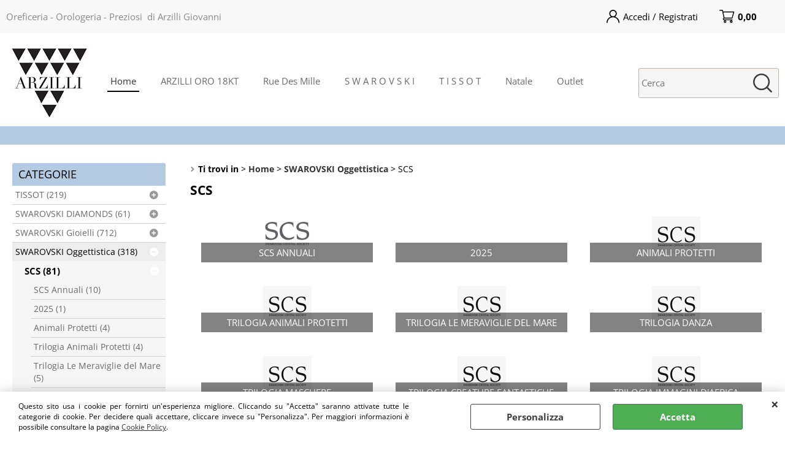

--- FILE ---
content_type: text/html; Charset=iso-8859-1
request_url: https://www.arzillishop.it/it/home/swarovski-oggettistica/scs/products.1.8.362.sp.uw
body_size: 82533
content:
<!DOCTYPE html>
<html lang="it">
<head>
<meta charset="iso-8859-1">
<meta http-equiv="content-type" content="text/html; charset=iso-8859-1">
<base href="https://www.arzillishop.it/" />
<script type="text/javascript" id="rdy_k3Y223YV">
	//<![CDATA[
	window.onerror = function(message, url, lineNumber,columnNumber,oError) {oError = oError||{};var aStack = (oError.stack||"").split("\n");var aConsole = [];aConsole.push(message);for(var sY=0;sY<aStack.length;sY++){if(aStack[sY]){aConsole.push(aStack[sY].replace(/@/g,"\t"));}}console.log("ERROR:");console.log(aConsole.join("\n"));console.log("------------------------------------");return true;};
	//]]>
</script>


<link  href="scripts/jquery.js" rel="preload" type="text/javascript" as="script" />
<link  href="scripts/readyprolibrary.min120.js?lang=it" rel="preload" type="text/javascript" as="script" />
<link  href="/readycontent/images/logo_web.jpg" rel="preload" as="image" />
<link  href="ReadySkins/wonder/profile_61_20250810102055.css" rel="preload" type="text/css" as="style" />
<title>ArzilliShop - Ti trovi nella categoria: SCS (Home - SWAROVSKI Oggettistica)</title>
<meta http-equiv="imagetoolbar" content="no" />
<meta name="generator" content="Ready Pro Ecommerce" />
<meta name="content-language" content="it" />
<link rel="icon" type="image/x-icon" href="data:," />
<meta content="SCS (Home / SWAROVSKI Oggettistica)" name="keywords" />
<meta content="SCS SWAROVSKI Oggettistica / Home /" name="description" />
<meta content="width=device-width, minimum-scale=1.0, maximum-scale=5.0, initial-scale=1.0" name="viewport" />
<meta content="yes" name="apple-mobile-web-app-capable" />
<meta content="yes" name="mobile-web-app-capable" />
<link  href="https://www.arzillishop.it/it/s-w-a-r-o-v-s-k-i/swarovski-oggettistica/scs/products.1.21.362.sp.uw" rel="canonical" />
<meta property="og:title" content="ArzilliShop - Ti trovi nella categoria: SCS (Home - SWAROVSKI Oggettistica)" />
<meta property="og:type" content="website" />
<meta content="SCS SWAROVSKI Oggettistica / Home /" property="og:description" />
<meta property="og:url" content="https://www.arzillishop.it/it/s-w-a-r-o-v-s-k-i/swarovski-oggettistica/scs/products.1.21.362.sp.uw" />
<meta property="og:image" content="https://www.arzillishop.it/ReadySkins/wonder/img/no_image_FB.png" />
<link  href="https://www.arzillishop.it/ReadySkins/wonder/img/no_image_FB.png" rel="image_src" />
<!-- SKIN Predefinita (Fashion azzurro) -->
<link  href="ReadySkins/wonder/profile_61_20250810102055.css" rel="stylesheet" type="text/css" />
<!-- Custom CSS -->
<style type="text/css">
#colSx,#colDx,#colMid{display:table-cell;vertical-align:top;}#mainTable{display:table;}
</style>
<script type="text/javascript" id="rdy_M0ICTRSd">
//<![CDATA[
var template_var_bShowMobileVersion=false;
var template_var_skinFolder='ReadySkins/wonder/img/';
var template_var_ajaxCall_page='ajaxRequests.asp';
var template_var_upload_files_page='uploadFiles.asp';
var template_var_renew_session_page='';
var template_var_send_order_page='default.asp?cmd=sendOrder';
var template_var_order_incomplete_btn_ko='Annulla';
var template_var_order_incomplete_btn_ok='Procedi con l\'acquisto';
var template_var_order_incomplete_message='<strong>ATTENZIONE!!</strong><br /><p>Siamo spiacenti ma attualmente non esiste alcun vettore disponibile per la tua zona di consegna.</p><ul><li>Potresti decidere di inviare comunque l\'ordine. Ti chiamera\' un nostro tecnico per aiutarti</li><li>Oppure potresti annullare l\'operazione e riprovare tra qualche giorno lasciando i tuoi articoli nel carrello.</li><li>Oppure potresti annullare l\'operazione ma solo per provare un\'altra destinazione</li></ul><br /><br /><strong>Come vuoi procedere?</strong>';
var readypro_data = {cookiesAccepted:0,cookiesMarketingAccepted:0,cookiesStatisticsAccepted:0,webSiteCharset:'iso-8859-1'};
//]]>
</script>
<script src="scripts/jquery.js" type="text/javascript" id="rdy_scriptsjqueryjs"></script>
<script src="scripts/readyprolibrary.min120.js?lang=it" type="text/javascript" id="rdy_scriptsreadyprolibrarymin120jslangit" defer="defer"></script>
<script src="scripts/select2/dist/js/i18n/it.js" type="text/javascript" id="rdy_scriptsselect2distjsi18nitjs" defer="defer"></script>
</head>
<body id="body_searchProd" class="body_lang_it searchProd webAreaID_8">
<div id="cookieAlert"><div class="text"><p>Questo sito usa i cookie per fornirti un'esperienza migliore. Cliccando su "Accetta" saranno attivate tutte le categorie di cookie. Per decidere quali accettare, cliccare invece su "Personalizza". Per maggiori informazioni è possibile consultare la pagina <a href="/cookie-policy">Cookie Policy</a>.</p></div><div class="btn"><a href="/?cmd=cookieAlertDetails" class="details" onclick="return showCookieDetails(this);">Personalizza</a><a href="/?cmd=cookieAlertOK" class="ok" onclick="return acceptCookie(this,false);">Accetta</a></div><a href="/?cmd=cookieAlertCLOSE" class="close" onclick="return closeCookieBanner(this);">CHIUDI</a></div>
<div id="r_left_menu"><div class="r_left_menu_loader"></div><div class="r_left_menu_container"><div class="r_left_menu_container_scroll"><ul><li class="btn_left_close btn"><span>Chiudi</span></li></ul><div class="r_left_menu_areas"><ul>
<li id="r_webArea_8" class="current">
<a href="https://www.arzillishop.it/" title="Home" class="selectedButt" target="_self" data-text="Home">Home</a>
<div class="r_left_menu_categories"><ul><!--catTreeSTART53--><li class="li-folder"><a href="it/home/tissot/products.1.8.53.sp.uw" id="r_folder_53" class="folder" data-id="53" data-params="cmd=searchProd&idA=8&idC=53" data-page="standard">TISSOT (219)</a></li><!--catTreeEND53--><!--catTreeSTART397--><li class="li-folder"><a href="it/home/swarovski-diamonds/products.1.8.397.sp.uw" id="r_folder_397" class="folder withProducts" data-id="397" data-params="cmd=searchProd&idA=8&idC=397" data-page="standard">SWAROVSKI DIAMONDS (61)</a></li><!--catTreeEND397--><!--catTreeSTART1--><li class="li-folder"><a href="it/home/swarovski-gioielli/products.1.8.1.sp.uw" id="r_folder_1" class="folder" data-id="1" data-params="cmd=searchProd&idA=8&idC=1" data-page="standard">SWAROVSKI Gioielli (712)</a></li><!--catTreeEND1--><!--catTreeSTART130--><li class="li-folder"><a href="it/home/swarovski-oggettistica/products.1.8.130.sp.uw" id="r_folder_130" class="folder" data-id="130" data-params="cmd=searchProd&idA=8&idC=130" data-page="standard">SWAROVSKI Oggettistica (318)</a></li><!--catTreeEND130--><!--catTreeSTART56--><li class="li-folder"><a href="it/home/swarovski-orologeria/products.1.8.56.sp.uw" id="r_folder_56" class="folder" data-id="56" data-params="cmd=searchProd&idA=8&idC=56" data-page="standard">SWAROVSKI Orologeria (35)</a></li><!--catTreeEND56--><!--catTreeSTART316--><li class="li-folder"><a href="it/home/rue-des-mille/products.1.8.316.sp.uw" id="r_folder_316" class="folder" data-id="316" data-params="cmd=searchProd&idA=8&idC=316" data-page="standard">Rue Des Mille (383)</a></li><!--catTreeEND316--></ul></div>
</li><li id="r_webArea_23">
<a href="it/arzilli-oro-18kt.1.23.uw" title="ARZILLI ORO 18KT" target="_self" data-text="ARZILLI ORO 18KT">ARZILLI ORO 18KT</a>
<!-- INNERHTML_AREA_23 -->
</li><li id="r_webArea_22">
<a href="it/rue-des-mille.1.22.uw" title="Rue Des Mille" target="_self" data-text="Rue Des Mille">Rue Des Mille</a>
<!-- INNERHTML_AREA_22 -->
</li><li id="r_webArea_21">
<a href="it/s-w-a-r-o-v-s-k-i.1.21.uw" title="S W A R O V S K I" target="_self" data-text="S W A R O V S K I">S W A R O V S K I</a>
<!-- INNERHTML_AREA_21 -->
</li><li id="r_webArea_16">
<a href="it/t-i-s-s-o-t.1.16.uw" title="T I S S O T" target="_self" data-text="T I S S O T">T I S S O T</a>
<!-- INNERHTML_AREA_16 -->
</li><li id="r_webArea_24">
<a href="it/natale.1.24.uw" title="Natale" target="_self" data-text="Natale">Natale</a>
<!-- INNERHTML_AREA_24 -->
</li><li id="r_webArea_25">
<a href="it/outlet.1.25.uw" title="Outlet" target="_self" data-text="Outlet">Outlet</a>
<!-- INNERHTML_AREA_25 -->
</li>
</ul>
</div></div></div></div>
<div id="header_responsive"><div id="head"><div id="header_top_bar_wrapper"><ul class="header_top_bar"><li id="top_text"><div><p>Oreficeria - Orologeria - Preziosi &#160;di Arzilli Giovanni</p>
</div></li><li id="top_login_button_1" class="btn_login butt primary"><a href="default.asp?cmd=loginAndRegister" rel="nofollow"><span>Accedi / Registrati</span></a><div id="top_login_1" class="popup"><div class="loginAndRegister" id="loginAndRegisterTop"><div id="existentUserBoxTop" class="existent_user_box"><div class="boxTitle"><span>Sono già registrato</span></div><p>Per completare l'ordine inserisci il nome utente e la password e poi clicca sul pulsante "Accedi"</p><form action="it/home/swarovski-oggettistica/scs/products.1.8.362.sp.uw" method="post"><fieldset><label><strong>E-mail:</strong><input type="text" name="uid" /></label><label><strong>Password:</strong><input type="password" name="pwd" onkeypress="showToggleViewPassword(this);" /></label></fieldset><input value="Accedi" type="submit" name="cmdOK" class="butt1" /><a href="#" title="Inserire l'indirizzo email con il quale e' stata effettuata la registrazione per reimpostare la password" onclick="return showMessageInLightBox('&lt;div id=&quot;resetPwdRequest&quot;&gt;&lt;div class=&quot;boxTitle&quot;&gt;Hai perso la password?&lt;/div&gt;Per avviare la procedura di reset della password inserisci l\'indirizzo email con il quale ti sei registrato.&lt;form id=&quot;resetPwdRequestForm&quot; action=&quot;default.asp?cmd=resetPwdRequest&quot; method=&quot;post&quot; onsubmit=&quot;return checkResetPwdForm(this);&quot;&gt;&lt;label for=&quot;email&quot;&gt;E-mail&lt;/label&gt;&amp;nbsp;&lt;input type=&quot;text&quot; name=&quot;email&quot; /&gt;&amp;nbsp;&lt;input type=&quot;submit&quot; name=&quot;cmd_OK&quot; value=&quot;Vai&quot; class=&quot;butt1&quot; id=&quot;resetPwdRequestButt&quot; /&gt;&lt;/form&gt;&lt;/div&gt;');">Hai perso la password?</a></form></div><div id="newUserBoxTop" class="new_user_box"><div class="boxTitle"><span>Sono un nuovo cliente</span></div><p>Se non sei ancora registrato sul nostro sito clicca sul pulsante "Registrati"</p><form action="default.asp?cmd=regForm" method="post"><input type="submit" name="cmdRegister" value="Registrati" class="butt1" /></form></div></div></div></li><li class="btn_cart butt primary" id="top_cart_button_1"><a href="default.asp?cmd=showCart" rel="nofollow"><span>0,00</span></a></li></ul></div><div id="top_buttons_wrapper"><ul class="top_buttons"><li id="top_menu_button" class="btn_menu butt"><a href="#"><span>&nbsp;</span></a></li><li class="box_logo"><a href="https://www.arzillishop.it/"><img src="/readycontent/images/logo_web.jpg" fetchpriority="high" id="logo" alt="ArzilliShop" border="0" /></a></li><li class="box_menu"><ul>
<li id="h_webArea_8" class="current">
<a href="https://www.arzillishop.it/" title="Home" class="selectedButt" target="_self" data-text="Home">Home</a>
</li><li id="h_webArea_23">
<a href="it/arzilli-oro-18kt.1.23.uw" title="ARZILLI ORO 18KT" target="_self" data-text="ARZILLI ORO 18KT">ARZILLI ORO 18KT</a>
</li><li id="h_webArea_22">
<a href="it/rue-des-mille.1.22.uw" title="Rue Des Mille" target="_self" data-text="Rue Des Mille">Rue Des Mille</a>
</li><li id="h_webArea_21">
<a href="it/s-w-a-r-o-v-s-k-i.1.21.uw" title="S W A R O V S K I" target="_self" data-text="S W A R O V S K I">S W A R O V S K I</a>
</li><li id="h_webArea_16">
<a href="it/t-i-s-s-o-t.1.16.uw" title="T I S S O T" target="_self" data-text="T I S S O T">T I S S O T</a>
</li><li id="h_webArea_24">
<a href="it/natale.1.24.uw" title="Natale" target="_self" data-text="Natale">Natale</a>
</li><li id="h_webArea_25">
<a href="it/outlet.1.25.uw" title="Outlet" target="_self" data-text="Outlet">Outlet</a>
</li>
</ul>
</li><li class="box_search"><form action="default.asp" id="top_search" class="headForm"><div class="box_text_search"><input type="text" placeholder="Cerca" class="txt_search" name="cmdString" autocomplete="off" value="" /><input type="submit" value="ok" class="btn_search responsive_butt" /></div><input type="button" value="ok" name="main_butt" class="btn_search main_butt" /><input type="hidden" name="cmd" value="searchProd" /><input type="hidden" name="bFormSearch" value="1" /></form></li><li id="top_login_button_2" class="btn_login butt secondary"><a href="default.asp?cmd=loginAndRegister" rel="nofollow"><span>Accedi / Registrati</span></a><div id="top_login_2" class="popup"><div class="loginAndRegister" id="loginAndRegisterTop"><div id="existentUserBoxTop" class="existent_user_box"><div class="boxTitle"><span>Sono già registrato</span></div><p>Per completare l'ordine inserisci il nome utente e la password e poi clicca sul pulsante "Accedi"</p><form action="it/home/swarovski-oggettistica/scs/products.1.8.362.sp.uw" method="post"><fieldset><label><strong>E-mail:</strong><input type="text" name="uid" /></label><label><strong>Password:</strong><input type="password" name="pwd" onkeypress="showToggleViewPassword(this);" /></label></fieldset><input value="Accedi" type="submit" name="cmdOK" class="butt1" /><a href="#" title="Inserire l'indirizzo email con il quale e' stata effettuata la registrazione per reimpostare la password" onclick="return showMessageInLightBox('&lt;div id=&quot;resetPwdRequest&quot;&gt;&lt;div class=&quot;boxTitle&quot;&gt;Hai perso la password?&lt;/div&gt;Per avviare la procedura di reset della password inserisci l\'indirizzo email con il quale ti sei registrato.&lt;form id=&quot;resetPwdRequestForm&quot; action=&quot;default.asp?cmd=resetPwdRequest&quot; method=&quot;post&quot; onsubmit=&quot;return checkResetPwdForm(this);&quot;&gt;&lt;label for=&quot;email&quot;&gt;E-mail&lt;/label&gt;&amp;nbsp;&lt;input type=&quot;text&quot; name=&quot;email&quot; /&gt;&amp;nbsp;&lt;input type=&quot;submit&quot; name=&quot;cmd_OK&quot; value=&quot;Vai&quot; class=&quot;butt1&quot; id=&quot;resetPwdRequestButt&quot; /&gt;&lt;/form&gt;&lt;/div&gt;');">Hai perso la password?</a></form></div><div id="newUserBoxTop" class="new_user_box"><div class="boxTitle"><span>Sono un nuovo cliente</span></div><p>Se non sei ancora registrato sul nostro sito clicca sul pulsante "Registrati"</p><form action="default.asp?cmd=regForm" method="post"><input type="submit" name="cmdRegister" value="Registrati" class="butt1" /></form></div></div></div></li><li class="btn_cart butt secondary" id="top_cart_button_2"><a href="default.asp?cmd=showCart" rel="nofollow"><span>0,00</span></a></li></ul></div></div></div>
<div id="menu"><ul>
<li id="webArea_8" class="current">
<a href="https://www.arzillishop.it/" title="Home" class="selectedButt" target="_self" data-text="Home">Home</a>
</li><li id="webArea_23">
<a href="it/arzilli-oro-18kt.1.23.uw" title="ARZILLI ORO 18KT" target="_self" data-text="ARZILLI ORO 18KT">ARZILLI ORO 18KT</a>
</li><li id="webArea_22">
<a href="it/rue-des-mille.1.22.uw" title="Rue Des Mille" target="_self" data-text="Rue Des Mille">Rue Des Mille</a>
</li><li id="webArea_21">
<a href="it/s-w-a-r-o-v-s-k-i.1.21.uw" title="S W A R O V S K I" target="_self" data-text="S W A R O V S K I">S W A R O V S K I</a>
</li><li id="webArea_16">
<a href="it/t-i-s-s-o-t.1.16.uw" title="T I S S O T" target="_self" data-text="T I S S O T">T I S S O T</a>
</li><li id="webArea_24">
<a href="it/natale.1.24.uw" title="Natale" target="_self" data-text="Natale">Natale</a>
</li><li id="webArea_25">
<a href="it/outlet.1.25.uw" title="Outlet" target="_self" data-text="Outlet">Outlet</a>
</li>
</ul>
</div>
<div id="mainTableContainer">
<div id="mainTable">
<div id="colSx"><div id="categories"><div id="categories_Title" class="boxTitle bkg2"><span>Categorie</span></div><ul><!--catTreeSTART53--><li class="li-folder"><a href="it/home/tissot/products.1.8.53.sp.uw" id="folder_53" class="folder" data-id="53" data-params="cmd=searchProd&idA=8&idC=53" data-page="standard">TISSOT (219)</a><ul id="folder_childs_53" style="display:none;"><!--catTreeSTART370--><li class="li-item"><a href="it/home/tissot/uomo-selezione/products.1.8.370.sp.uw" id="catnode_370" data-id="370" data-params="cmd=searchProd&idA=8&idC=370" data-page="standard">UOMO SELEZIONE (48)</a></li><!--catTreeEND370--><!--catTreeSTART371--><li class="li-item"><a href="it/home/tissot/donna-selezione/products.1.8.371.sp.uw" id="catnode_371" data-id="371" data-params="cmd=searchProd&idA=8&idC=371" data-page="standard">DONNA SELEZIONE (28)</a></li><!--catTreeEND371--><!--catTreeSTART368--><li class="li-item"><a href="it/home/tissot/sideral/products.1.8.368.sp.uw" id="catnode_368" data-id="368" data-params="cmd=searchProd&idA=8&idC=368" data-page="standard">SIDERAL (2)</a></li><!--catTreeEND368--><!--catTreeSTART278--><li class="li-folder"><a href="it/home/tissot/prx/products.1.8.278.sp.uw" id="folder_278" class="folder" data-id="278" data-params="cmd=searchProd&idA=8&idC=278" data-page="standard">PRX (27)</a><ul id="folder_childs_278" style="display:none;"><!--catTreeSTART425--><li class="li-item"><a href="it/home/tissot/prx/xs/products.1.8.425.sp.uw" id="catnode_425" data-id="425" data-params="cmd=searchProd&idA=8&idC=425" data-page="standard">XS (2)</a></li><!--catTreeEND425--><!--catTreeSTART350--><li class="li-item"><a href="it/home/tissot/prx/35/products.1.8.350.sp.uw" id="catnode_350" data-id="350" data-params="cmd=searchProd&idA=8&idC=350" data-page="standard">35 (9)</a></li><!--catTreeEND350--><!--catTreeSTART486--><li class="li-item"><a href="it/home/tissot/prx/38/products.1.8.486.sp.uw" id="catnode_486" data-id="486" data-params="cmd=searchProd&idA=8&idC=486" data-page="standard">38 (2)</a></li><!--catTreeEND486--><!--catTreeSTART351--><li class="li-item"><a href="it/home/tissot/prx/40/products.1.8.351.sp.uw" id="catnode_351" data-id="351" data-params="cmd=searchProd&idA=8&idC=351" data-page="standard">40 (9)</a></li><!--catTreeEND351--><!--catTreeSTART352--><li class="li-item"><a href="it/home/tissot/prx/42/products.1.8.352.sp.uw" id="catnode_352" data-id="352" data-params="cmd=searchProd&idA=8&idC=352" data-page="standard">42 (1)</a></li><!--catTreeEND352--><!--catTreeSTART369--><li class="li-item"><a href="it/home/tissot/prx/digit/products.1.8.369.sp.uw" id="catnode_369" data-id="369" data-params="cmd=searchProd&idA=8&idC=369" data-page="standard">DIGIT (2)</a></li><!--catTreeEND369--><!--catTreeSTART485--><li class="li-item"><a href="it/home/tissot/prx/grendizer/products.1.8.485.sp.uw" id="catnode_485" data-id="485" data-params="cmd=searchProd&idA=8&idC=485" data-page="standard">GRENDIZER (2)</a></li><!--catTreeEND485--></ul></li><!--catTreeEND278--><!--catTreeSTART167--><li class="li-folder"><a href="it/home/tissot/seastar/products.1.8.167.sp.uw" id="folder_167" class="folder" data-id="167" data-params="cmd=searchProd&idA=8&idC=167" data-page="standard">SEASTAR (13)</a><ul id="folder_childs_167" style="display:none;"><!--catTreeSTART353--><li class="li-item"><a href="it/home/tissot/seastar/2000-46-a/products.1.8.353.sp.uw" id="catnode_353" data-id="353" data-params="cmd=searchProd&idA=8&idC=353" data-page="standard">2000 - 46 - A (1)</a></li><!--catTreeEND353--><!--catTreeSTART354--><li class="li-item"><a href="it/home/tissot/seastar/1000-43-a/products.1.8.354.sp.uw" id="catnode_354" data-id="354" data-params="cmd=searchProd&idA=8&idC=354" data-page="standard">1000 - 43 - A (3)</a></li><!--catTreeEND354--><!--catTreeSTART385--><li class="li-item"><a href="it/home/tissot/seastar/1000-40-a/products.1.8.385.sp.uw" id="catnode_385" data-id="385" data-params="cmd=searchProd&idA=8&idC=385" data-page="standard">1000 - 40 - A (2)</a></li><!--catTreeEND385--><!--catTreeSTART355--><li class="li-item"><a href="it/home/tissot/seastar/1000-45-5-q/products.1.8.355.sp.uw" id="catnode_355" data-id="355" data-params="cmd=searchProd&idA=8&idC=355" data-page="standard">1000 - 45.5 - Q (3)</a></li><!--catTreeEND355--><!--catTreeSTART357--><li class="li-item"><a href="it/home/tissot/seastar/1000-40-q/products.1.8.357.sp.uw" id="catnode_357" data-id="357" data-params="cmd=searchProd&idA=8&idC=357" data-page="standard">1000 - 40 - Q (2)</a></li><!--catTreeEND357--><!--catTreeSTART356--><li class="li-item"><a href="it/home/tissot/seastar/1000-36-q/products.1.8.356.sp.uw" id="catnode_356" data-id="356" data-params="cmd=searchProd&idA=8&idC=356" data-page="standard">1000 - 36 - Q (1)</a></li><!--catTreeEND356--><!--catTreeSTART450--><li class="li-item"><a href="it/home/tissot/seastar/1000-38-q-ch/products.1.8.450.sp.uw" id="catnode_450" data-id="450" data-params="cmd=searchProd&idA=8&idC=450" data-page="standard">1000 - 38 - Q - CH (1)</a></li><!--catTreeEND450--></ul></li><!--catTreeEND167--><!--catTreeSTART60--><li class="li-item"><a href="it/home/tissot/t-touch/products.1.8.60.sp.uw" id="catnode_60" data-id="60" data-params="cmd=searchProd&idA=8&idC=60" data-page="standard">T-TOUCH (6)</a></li><!--catTreeEND60--><!--catTreeSTART449--><li class="li-item"><a href="it/home/tissot/prc-solar/products.1.8.449.sp.uw" id="catnode_449" data-id="449" data-params="cmd=searchProd&idA=8&idC=449" data-page="standard">PRC SOLAR (6)</a></li><!--catTreeEND449--><!--catTreeSTART91--><li class="li-item"><a href="it/home/tissot/gentleman/products.1.8.91.sp.uw" id="catnode_91" data-id="91" data-params="cmd=searchProd&idA=8&idC=91" data-page="standard">GENTLEMAN (6)</a></li><!--catTreeEND91--><!--catTreeSTART282--><li class="li-item"><a href="it/home/tissot/bellissima/products.1.8.282.sp.uw" id="catnode_282" data-id="282" data-params="cmd=searchProd&idA=8&idC=282" data-page="standard">BELLISSIMA (2)</a></li><!--catTreeEND282--><!--catTreeSTART92--><li class="li-item"><a href="it/home/tissot/chrono-xl/products.1.8.92.sp.uw" id="catnode_92" data-id="92" data-params="cmd=searchProd&idA=8&idC=92" data-page="standard">CHRONO XL (2)</a></li><!--catTreeEND92--><!--catTreeSTART372--><li class="li-item"><a href="it/home/tissot/gent-xl/products.1.8.372.sp.uw" id="catnode_372" data-id="372" data-params="cmd=searchProd&idA=8&idC=372" data-page="standard">GENT XL (1)</a></li><!--catTreeEND372--><!--catTreeSTART268--><li class="li-item"><a href="it/home/tissot/t-my-lady/products.1.8.268.sp.uw" id="catnode_268" data-id="268" data-params="cmd=searchProd&idA=8&idC=268" data-page="standard">T-MY LADY (2)</a></li><!--catTreeEND268--><!--catTreeSTART266--><li class="li-item"><a href="it/home/tissot/super-sport/products.1.8.266.sp.uw" id="catnode_266" data-id="266" data-params="cmd=searchProd&idA=8&idC=266" data-page="standard">SUPER SPORT (1)</a></li><!--catTreeEND266--><!--catTreeSTART102--><li class="li-item"><a href="it/home/tissot/le-locle/products.1.8.102.sp.uw" id="catnode_102" data-id="102" data-params="cmd=searchProd&idA=8&idC=102" data-page="standard">LE LOCLE (9)</a></li><!--catTreeEND102--><!--catTreeSTART100--><li class="li-item"><a href="it/home/tissot/chemin-des-tourelles/products.1.8.100.sp.uw" id="catnode_100" data-id="100" data-params="cmd=searchProd&idA=8&idC=100" data-page="standard">CHEMIN DES TOURELLES (1)</a></li><!--catTreeEND100--><!--catTreeSTART94--><li class="li-item"><a href="it/home/tissot/prs-516/products.1.8.94.sp.uw" id="catnode_94" data-id="94" data-params="cmd=searchProd&idA=8&idC=94" data-page="standard">PRS 516 (5)</a></li><!--catTreeEND94--><!--catTreeSTART101--><li class="li-item"><a href="it/home/tissot/heritage/products.1.8.101.sp.uw" id="catnode_101" data-id="101" data-params="cmd=searchProd&idA=8&idC=101" data-page="standard">HERITAGE (5)</a></li><!--catTreeEND101--><!--catTreeSTART108--><li class="li-item"><a href="it/home/tissot/pr-100/products.1.8.108.sp.uw" id="catnode_108" data-id="108" data-params="cmd=searchProd&idA=8&idC=108" data-page="standard">PR 100 (15)</a></li><!--catTreeEND108--><!--catTreeSTART104--><li class="li-item"><a href="it/home/tissot/couturier/products.1.8.104.sp.uw" id="catnode_104" data-id="104" data-params="cmd=searchProd&idA=8&idC=104" data-page="standard">COUTURIER (2)</a></li><!--catTreeEND104--><!--catTreeSTART99--><li class="li-item"><a href="it/home/tissot/ballade/products.1.8.99.sp.uw" id="catnode_99" data-id="99" data-params="cmd=searchProd&idA=8&idC=99" data-page="standard">BALLADE (8)</a></li><!--catTreeEND99--><!--catTreeSTART109--><li class="li-item"><a href="it/home/tissot/classic-dream/products.1.8.109.sp.uw" id="catnode_109" data-id="109" data-params="cmd=searchProd&idA=8&idC=109" data-page="standard">CLASSIC DREAM (16)</a></li><!--catTreeEND109--><!--catTreeSTART442--><li class="li-item"><a href="it/home/tissot/desir/products.1.8.442.sp.uw" id="catnode_442" data-id="442" data-params="cmd=searchProd&idA=8&idC=442" data-page="standard">DESIR (2)</a></li><!--catTreeEND442--><!--catTreeSTART118--><li class="li-item"><a href="it/home/tissot/lovely/products.1.8.118.sp.uw" id="catnode_118" data-id="118" data-params="cmd=searchProd&idA=8&idC=118" data-page="standard">LOVELY (3)</a></li><!--catTreeEND118--><!--catTreeSTART67--><li class="li-item"><a href="it/home/tissot/t-pocket/products.1.8.67.sp.uw" id="catnode_67" data-id="67" data-params="cmd=searchProd&idA=8&idC=67" data-page="standard">T-POCKET (1)</a></li><!--catTreeEND67--><!--catTreeSTART451--><li class="li-item"><a href="it/home/tissot/srv-75/products.1.8.451.sp.uw" id="catnode_451" data-id="451" data-params="cmd=searchProd&idA=8&idC=451" data-page="standard">SRV 75 (3)</a></li><!--catTreeEND451--><!--catTreeSTART90--><li class="li-item"><a href="it/home/tissot/orologi-in-promozione/products.1.8.90.sp.uw" id="catnode_90" data-id="90" data-params="cmd=searchProd&idA=8&idC=90" data-page="standard">Orologi in Promozione (5)</a></li><!--catTreeEND90--></ul></li><!--catTreeEND53--><!--catTreeSTART397--><li class="li-folder"><a href="it/home/swarovski-diamonds/products.1.8.397.sp.uw" id="folder_397" class="folder withProducts" data-id="397" data-params="cmd=searchProd&idA=8&idC=397" data-page="standard">SWAROVSKI DIAMONDS (61)</a><ul id="folder_childs_397" style="display:none;"><!--catTreeSTART403--><li class="li-folder"><a href="it/home/swarovski-diamonds/eternity/products.1.8.403.sp.uw" id="folder_403" class="folder" data-id="403" data-params="cmd=searchProd&idA=8&idC=403" data-page="standard">Eternity (33)</a><ul id="folder_childs_403" style="display:none;"><!--catTreeSTART398--><li class="li-item"><a href="it/home/swarovski-diamonds/eternity/anelli/products.1.8.398.sp.uw" id="catnode_398" data-id="398" data-params="cmd=searchProd&idA=8&idC=398" data-page="standard">Anelli (22)</a></li><!--catTreeEND398--><!--catTreeSTART399--><li class="li-item"><a href="it/home/swarovski-diamonds/eternity/collane/products.1.8.399.sp.uw" id="catnode_399" data-id="399" data-params="cmd=searchProd&idA=8&idC=399" data-page="standard">Collane (6)</a></li><!--catTreeEND399--><!--catTreeSTART400--><li class="li-item"><a href="it/home/swarovski-diamonds/eternity/orecchini/products.1.8.400.sp.uw" id="catnode_400" data-id="400" data-params="cmd=searchProd&idA=8&idC=400" data-page="standard">Orecchini (4)</a></li><!--catTreeEND400--><!--catTreeSTART402--><li class="li-item"><a href="it/home/swarovski-diamonds/eternity/bracciali/products.1.8.402.sp.uw" id="catnode_402" data-id="402" data-params="cmd=searchProd&idA=8&idC=402" data-page="standard">Bracciali (1)</a></li><!--catTreeEND402--></ul></li><!--catTreeEND403--><!--catTreeSTART404--><li class="li-folder"><a href="it/home/swarovski-diamonds/galaxy/products.1.8.404.sp.uw" id="folder_404" class="folder" data-id="404" data-params="cmd=searchProd&idA=8&idC=404" data-page="standard">Galaxy (2)</a><ul id="folder_childs_404" style="display:none;"><!--catTreeSTART406--><li class="li-item"><a href="it/home/swarovski-diamonds/galaxy/collane/products.1.8.406.sp.uw" id="catnode_406" data-id="406" data-params="cmd=searchProd&idA=8&idC=406" data-page="standard">Collane (1)</a></li><!--catTreeEND406--><!--catTreeSTART407--><li class="li-item"><a href="it/home/swarovski-diamonds/galaxy/orecchini/products.1.8.407.sp.uw" id="catnode_407" data-id="407" data-params="cmd=searchProd&idA=8&idC=407" data-page="standard">Orecchini (1)</a></li><!--catTreeEND407--></ul></li><!--catTreeEND404--><!--catTreeSTART448--><li class="li-item"><a href="it/home/swarovski-diamonds/silver-925/products.1.8.448.sp.uw" id="catnode_448" data-id="448" data-params="cmd=searchProd&idA=8&idC=448" data-page="standard">Silver 925 (19)</a></li><!--catTreeEND448--></ul></li><!--catTreeEND397--><!--catTreeSTART1--><li class="li-folder"><a href="it/home/swarovski-gioielli/products.1.8.1.sp.uw" id="folder_1" class="folder" data-id="1" data-params="cmd=searchProd&idA=8&idC=1" data-page="standard">SWAROVSKI Gioielli (712)</a><ul id="folder_childs_1" style="display:none;"><!--catTreeSTART5--><li class="li-item"><a href="it/home/swarovski-gioielli/collana/products.1.8.5.sp.uw" id="catnode_5" data-id="5" data-params="cmd=searchProd&idA=8&idC=5" data-page="standard">Collana (143)</a></li><!--catTreeEND5--><!--catTreeSTART6--><li class="li-item"><a href="it/home/swarovski-gioielli/anello/products.1.8.6.sp.uw" id="catnode_6" data-id="6" data-params="cmd=searchProd&idA=8&idC=6" data-page="standard">Anello (172)</a></li><!--catTreeEND6--><!--catTreeSTART7--><li class="li-item"><a href="it/home/swarovski-gioielli/bracciale/products.1.8.7.sp.uw" id="catnode_7" data-id="7" data-params="cmd=searchProd&idA=8&idC=7" data-page="standard">Bracciale (144)</a></li><!--catTreeEND7--><!--catTreeSTART8--><li class="li-item"><a href="it/home/swarovski-gioielli/orecchino/products.1.8.8.sp.uw" id="catnode_8" data-id="8" data-params="cmd=searchProd&idA=8&idC=8" data-page="standard">Orecchino (121)</a></li><!--catTreeEND8--><!--catTreeSTART9--><li class="li-item"><a href="it/home/swarovski-gioielli/ciondoli/products.1.8.9.sp.uw" id="catnode_9" data-id="9" data-params="cmd=searchProd&idA=8&idC=9" data-page="standard">Ciondoli (6)</a></li><!--catTreeEND9--><!--catTreeSTART10--><li class="li-item"><a href="it/home/swarovski-gioielli/set/products.1.8.10.sp.uw" id="catnode_10" data-id="10" data-params="cmd=searchProd&idA=8&idC=10" data-page="standard">Set (10)</a></li><!--catTreeEND10--><!--catTreeSTART11--><li class="li-item"><a href="it/home/swarovski-gioielli/accessori-gioiello/products.1.8.11.sp.uw" id="catnode_11" data-id="11" data-params="cmd=searchProd&idA=8&idC=11" data-page="standard">Accessori Gioiello (12)</a></li><!--catTreeEND11--><!--catTreeSTART330--><li class="li-folder"><a href="it/home/swarovski-gioielli/gioielli-in-promozione/products.1.8.330.sp.uw" id="folder_330" class="folder" data-id="330" data-params="cmd=searchProd&idA=8&idC=330" data-page="standard">Gioielli in Promozione (104)</a><ul id="folder_childs_330" style="display:none;"><!--catTreeSTART444--><li class="li-item"><a href="it/home/swarovski-gioielli/gioielli-in-promozione/saldi-outlet/products.1.8.444.sp.uw" id="catnode_444" data-id="444" data-params="cmd=searchProd&idA=8&idC=444" data-page="standard">SALDI OUTLET (73)</a></li><!--catTreeEND444--><!--catTreeSTART445--><li class="li-item"><a href="it/home/swarovski-gioielli/gioielli-in-promozione/special-price/products.1.8.445.sp.uw" id="catnode_445" data-id="445" data-params="cmd=searchProd&idA=8&idC=445" data-page="standard">SPECIAL PRICE (31)</a></li><!--catTreeEND445--></ul></li><!--catTreeEND330--></ul></li><!--catTreeEND1--><!--catTreeSTART130--><li class="li-folder"><a href="it/home/swarovski-oggettistica/products.1.8.130.sp.uw" id="folder_130" class="open" data-id="130" data-params="cmd=searchProd&idA=8&idC=130" data-page="standard">SWAROVSKI Oggettistica (318)</a><ul id="folder_childs_130" class="openblock"><!--catTreeSTART362--><li class="li-folder"><a href="it/home/swarovski-oggettistica/scs/products.1.8.362.sp.uw" id="folder_362" class="open" data-id="362" data-params="cmd=searchProd&idA=8&idC=362" data-page="standard">SCS (81)</a><ul id="folder_childs_362" class="openblock"><!--catTreeSTART366--><li class="li-item"><a href="it/home/swarovski-oggettistica/scs/scs-annuali/products.1.8.366.sp.uw" id="catnode_366" data-id="366" data-params="cmd=searchProd&idA=8&idC=366" data-page="standard">SCS Annuali (10)</a></li><!--catTreeEND366--><!--catTreeSTART447--><li class="li-item"><a href="it/home/swarovski-oggettistica/scs/2025/products.1.8.447.sp.uw" id="catnode_447" data-id="447" data-params="cmd=searchProd&idA=8&idC=447" data-page="standard">2025 (1)</a></li><!--catTreeEND447--><!--catTreeSTART262--><li class="li-item"><a href="it/home/swarovski-oggettistica/scs/animali-protetti/products.1.8.262.sp.uw" id="catnode_262" data-id="262" data-params="cmd=searchProd&idA=8&idC=262" data-page="standard">Animali Protetti (4)</a></li><!--catTreeEND262--><!--catTreeSTART260--><li class="li-item"><a href="it/home/swarovski-oggettistica/scs/trilogia-animali-protetti/products.1.8.260.sp.uw" id="catnode_260" data-id="260" data-params="cmd=searchProd&idA=8&idC=260" data-page="standard">Trilogia Animali Protetti (4)</a></li><!--catTreeEND260--><!--catTreeSTART259--><li class="li-item"><a href="it/home/swarovski-oggettistica/scs/trilogia-le-meraviglie-del-mare/products.1.8.259.sp.uw" id="catnode_259" data-id="259" data-params="cmd=searchProd&idA=8&idC=259" data-page="standard">Trilogia Le Meraviglie del Mare (5)</a></li><!--catTreeEND259--><!--catTreeSTART256--><li class="li-item"><a href="it/home/swarovski-oggettistica/scs/trilogia-danza/products.1.8.256.sp.uw" id="catnode_256" data-id="256" data-params="cmd=searchProd&idA=8&idC=256" data-page="standard">Trilogia Danza (5)</a></li><!--catTreeEND256--><!--catTreeSTART255--><li class="li-item"><a href="it/home/swarovski-oggettistica/scs/trilogia-maschere/products.1.8.255.sp.uw" id="catnode_255" data-id="255" data-params="cmd=searchProd&idA=8&idC=255" data-page="standard">Trilogia Maschere (6)</a></li><!--catTreeEND255--><!--catTreeSTART257--><li class="li-item"><a href="it/home/swarovski-oggettistica/scs/trilogia-creature-fantastiche/products.1.8.257.sp.uw" id="catnode_257" data-id="257" data-params="cmd=searchProd&idA=8&idC=257" data-page="standard">Trilogia Creature Fantastiche (5)</a></li><!--catTreeEND257--><!--catTreeSTART258--><li class="li-item"><a href="it/home/swarovski-oggettistica/scs/trilogia-immagini-d-africa/products.1.8.258.sp.uw" id="catnode_258" data-id="258" data-params="cmd=searchProd&idA=8&idC=258" data-page="standard">Trilogia Immagini d'africa (2)</a></li><!--catTreeEND258--><!--catTreeSTART254--><li class="li-item"><a href="it/home/swarovski-oggettistica/scs/trilogia-maternita/products.1.8.254.sp.uw" id="catnode_254" data-id="254" data-params="cmd=searchProd&idA=8&idC=254" data-page="standard">Trilogia Maternità (2)</a></li><!--catTreeEND254--><!--catTreeSTART264--><li class="li-item"><a href="it/home/swarovski-oggettistica/scs/scs-in-esclusiva/products.1.8.264.sp.uw" id="catnode_264" data-id="264" data-params="cmd=searchProd&idA=8&idC=264" data-page="standard">SCS In esclusiva (5)</a></li><!--catTreeEND264--><!--catTreeSTART283--><li class="li-item"><a href="it/home/swarovski-oggettistica/scs/accessori-riviste-e-dvd-vhs/products.1.8.283.sp.uw" id="catnode_283" data-id="283" data-params="cmd=searchProd&idA=8&idC=283" data-page="standard">Accessori, Riviste e DVD/VHS (32)</a></li><!--catTreeEND283--></ul></li><!--catTreeEND362--><!--catTreeSTART37--><li class="li-folder"><a href="it/home/swarovski-oggettistica/natale/products.1.8.37.sp.uw" id="folder_37" class="folder" data-id="37" data-params="cmd=searchProd&idA=8&idC=37" data-page="standard">Natale (105)</a><ul id="folder_childs_37" style="display:none;"><!--catTreeSTART360--><li class="li-item"><a href="it/home/swarovski-oggettistica/natale/catalogo-natale-2025/products.1.8.360.sp.uw" id="catnode_360" data-id="360" data-params="cmd=searchProd&idA=8&idC=360" data-page="standard">Catalogo Natale 2025 (46)</a></li><!--catTreeEND360--><!--catTreeSTART277--><li class="li-item"><a href="it/home/swarovski-oggettistica/natale/edizioni-limitate-2025/products.1.8.277.sp.uw" id="catnode_277" data-id="277" data-params="cmd=searchProd&idA=8&idC=277" data-page="standard">Edizioni Limitate 2025 (9)</a></li><!--catTreeEND277--><!--catTreeSTART178--><li class="li-folder"><a href="it/home/swarovski-oggettistica/natale/collezione-fiocchi-di-neve-/products.1.8.178.sp.uw" id="folder_178" class="folder" data-id="178" data-params="cmd=searchProd&idA=8&idC=178" data-page="standard">Collezione "Fiocchi di Neve" (34)</a><ul id="folder_childs_178" style="display:none;"><!--catTreeSTART179--><li class="li-item"><a href="it/home/swarovski-oggettistica/natale/collezione-fiocchi-di-neve-/annuali-cristallo/products.1.8.179.sp.uw" id="catnode_179" data-id="179" data-params="cmd=searchProd&idA=8&idC=179" data-page="standard">Annuali Cristallo (17)</a></li><!--catTreeEND179--><!--catTreeSTART195--><li class="li-item"><a href="it/home/swarovski-oggettistica/natale/collezione-fiocchi-di-neve-/annuali-scs/products.1.8.195.sp.uw" id="catnode_195" data-id="195" data-params="cmd=searchProd&idA=8&idC=195" data-page="standard">Annuali SCS (6)</a></li><!--catTreeEND195--><!--catTreeSTART182--><li class="li-item"><a href="it/home/swarovski-oggettistica/natale/collezione-fiocchi-di-neve-/annuali-piccoli-e-scs-piccoli/products.1.8.182.sp.uw" id="catnode_182" data-id="182" data-params="cmd=searchProd&idA=8&idC=182" data-page="standard">Annuali Piccoli e SCS Piccoli (4)</a></li><!--catTreeEND182--><!--catTreeSTART244--><li class="li-item"><a href="it/home/swarovski-oggettistica/natale/collezione-fiocchi-di-neve-/edizioni-speciali-3d-set/products.1.8.244.sp.uw" id="catnode_244" data-id="244" data-params="cmd=searchProd&idA=8&idC=244" data-page="standard">Edizioni Speciali - 3D - SET (7)</a></li><!--catTreeEND244--></ul></li><!--catTreeEND178--><!--catTreeSTART187--><li class="li-item"><a href="it/home/swarovski-oggettistica/natale/occasioni-natale/products.1.8.187.sp.uw" id="catnode_187" data-id="187" data-params="cmd=searchProd&idA=8&idC=187" data-page="standard">Occasioni - NATALE (15)</a></li><!--catTreeEND187--><!--catTreeSTART491--><li class="li-item"><a href="it/home/swarovski-oggettistica/natale/catalogo-natale-2026/products.1.8.491.sp.uw" id="catnode_491" data-id="491" data-params="cmd=searchProd&idA=8&idC=491" data-page="standard">Catalogo Natale 2026 (1)</a></li><!--catTreeEND491--></ul></li><!--catTreeEND37--><!--catTreeSTART361--><li class="li-item"><a href="it/home/swarovski-oggettistica/casa-e-natura/products.1.8.361.sp.uw" id="catnode_361" data-id="361" data-params="cmd=searchProd&idA=8&idC=361" data-page="standard">Casa e Natura (50)</a></li><!--catTreeEND361--><!--catTreeSTART365--><li class="li-item"><a href="it/home/swarovski-oggettistica/collaborazioni/products.1.8.365.sp.uw" id="catnode_365" data-id="365" data-params="cmd=searchProd&idA=8&idC=365" data-page="standard">Collaborazioni (14)</a></li><!--catTreeEND365--><!--catTreeSTART284--><li class="li-folder"><a href="it/home/swarovski-oggettistica/accessori-e-listini/products.1.8.284.sp.uw" id="folder_284" class="folder" data-id="284" data-params="cmd=searchProd&idA=8&idC=284" data-page="standard">Accessori e Listini (17)</a><ul id="folder_childs_284" style="display:none;"><!--catTreeSTART285--><li class="li-item"><a href="it/home/swarovski-oggettistica/accessori-e-listini/listini-prezzo/products.1.8.285.sp.uw" id="catnode_285" data-id="285" data-params="cmd=searchProd&idA=8&idC=285" data-page="standard">Listini Prezzo (4)</a></li><!--catTreeEND285--><!--catTreeSTART286--><li class="li-item"><a href="it/home/swarovski-oggettistica/accessori-e-listini/elenco-prodotti/products.1.8.286.sp.uw" id="catnode_286" data-id="286" data-params="cmd=searchProd&idA=8&idC=286" data-page="standard">Elenco Prodotti (10)</a></li><!--catTreeEND286--><!--catTreeSTART43--><li class="li-item"><a href="it/home/swarovski-oggettistica/accessori-e-listini/accessori-oggettistica/products.1.8.43.sp.uw" id="catnode_43" data-id="43" data-params="cmd=searchProd&idA=8&idC=43" data-page="standard">Accessori Oggettistica (3)</a></li><!--catTreeEND43--></ul></li><!--catTreeEND284--><!--catTreeSTART163--><li class="li-item"><a href="it/home/swarovski-oggettistica/oggetti-in-promozione/products.1.8.163.sp.uw" id="catnode_163" data-id="163" data-params="cmd=searchProd&idA=8&idC=163" data-page="standard">Oggetti in Promozione (51)</a></li><!--catTreeEND163--></ul></li><!--catTreeEND130--><!--catTreeSTART56--><li class="li-folder"><a href="it/home/swarovski-orologeria/products.1.8.56.sp.uw" id="folder_56" class="folder" data-id="56" data-params="cmd=searchProd&idA=8&idC=56" data-page="standard">SWAROVSKI Orologeria (35)</a><ul id="folder_childs_56" style="display:none;"><!--catTreeSTART376--><li class="li-item"><a href="it/home/swarovski-orologeria/orologi/products.1.8.376.sp.uw" id="catnode_376" data-id="376" data-params="cmd=searchProd&idA=8&idC=376" data-page="standard">Orologi (31)</a></li><!--catTreeEND376--><!--catTreeSTART377--><li class="li-item"><a href="it/home/swarovski-orologeria/cinturini-e-accessori/products.1.8.377.sp.uw" id="catnode_377" data-id="377" data-params="cmd=searchProd&idA=8&idC=377" data-page="standard">Cinturini e Accessori (4)</a></li><!--catTreeEND377--></ul></li><!--catTreeEND56--><!--catTreeSTART316--><li class="li-folder"><a href="it/home/rue-des-mille/products.1.8.316.sp.uw" id="folder_316" class="folder" data-id="316" data-params="cmd=searchProd&idA=8&idC=316" data-page="standard">Rue Des Mille (383)</a><ul id="folder_childs_316" style="display:none;"><!--catTreeSTART386--><li class="li-folder"><a href="it/home/rue-des-mille/argento-925/products.1.8.386.sp.uw" id="folder_386" class="folder" data-id="386" data-params="cmd=searchProd&idA=8&idC=386" data-page="standard">ARGENTO 925 (187)</a><ul id="folder_childs_386" style="display:none;"><!--catTreeSTART452--><li class="li-folder"><a href="it/home/rue-des-mille/argento-925/charm-bar-collection/products.1.8.452.sp.uw" id="folder_452" class="folder" data-id="452" data-params="cmd=searchProd&idA=8&idC=452" data-page="standard">Charm Bar Collection (91)</a><ul id="folder_childs_452" style="display:none;"><!--catTreeSTART478--><li class="li-item"><a href="it/home/rue-des-mille/argento-925/charm-bar-collection/charm/products.1.8.478.sp.uw" id="catnode_478" data-id="478" data-params="cmd=searchProd&idA=8&idC=478" data-page="standard">CHARM (42)</a></li><!--catTreeEND478--><!--catTreeSTART484--><li class="li-item"><a href="it/home/rue-des-mille/argento-925/charm-bar-collection/lettere/products.1.8.484.sp.uw" id="catnode_484" data-id="484" data-params="cmd=searchProd&idA=8&idC=484" data-page="standard">LETTERE (14)</a></li><!--catTreeEND484--><!--catTreeSTART479--><li class="li-item"><a href="it/home/rue-des-mille/argento-925/charm-bar-collection/bracciali/products.1.8.479.sp.uw" id="catnode_479" data-id="479" data-params="cmd=searchProd&idA=8&idC=479" data-page="standard">BRACCIALI (9)</a></li><!--catTreeEND479--><!--catTreeSTART480--><li class="li-item"><a href="it/home/rue-des-mille/argento-925/charm-bar-collection/collane/products.1.8.480.sp.uw" id="catnode_480" data-id="480" data-params="cmd=searchProd&idA=8&idC=480" data-page="standard">COLLANE (19)</a></li><!--catTreeEND480--><!--catTreeSTART481--><li class="li-item"><a href="it/home/rue-des-mille/argento-925/charm-bar-collection/orecchino-e-anello/products.1.8.481.sp.uw" id="catnode_481" data-id="481" data-params="cmd=searchProd&idA=8&idC=481" data-page="standard">ORECCHINO E ANELLO (2)</a></li><!--catTreeEND481--><!--catTreeSTART482--><li class="li-item"><a href="it/home/rue-des-mille/argento-925/charm-bar-collection/cordino-con-contromaglia/products.1.8.482.sp.uw" id="catnode_482" data-id="482" data-params="cmd=searchProd&idA=8&idC=482" data-page="standard">CORDINO CON CONTROMAGLIA (3)</a></li><!--catTreeEND482--><!--catTreeSTART483--><li class="li-item"><a href="it/home/rue-des-mille/argento-925/charm-bar-collection/extra/products.1.8.483.sp.uw" id="catnode_483" data-id="483" data-params="cmd=searchProd&idA=8&idC=483" data-page="standard">EXTRA (2)</a></li><!--catTreeEND483--></ul></li><!--catTreeEND452--><!--catTreeSTART387--><li class="li-item"><a href="it/home/rue-des-mille/argento-925/anelli/products.1.8.387.sp.uw" id="catnode_387" data-id="387" data-params="cmd=searchProd&idA=8&idC=387" data-page="standard">Anelli (6)</a></li><!--catTreeEND387--><!--catTreeSTART388--><li class="li-item"><a href="it/home/rue-des-mille/argento-925/bracciali/products.1.8.388.sp.uw" id="catnode_388" data-id="388" data-params="cmd=searchProd&idA=8&idC=388" data-page="standard">Bracciali (11)</a></li><!--catTreeEND388--><!--catTreeSTART389--><li class="li-item"><a href="it/home/rue-des-mille/argento-925/collane-e-girocolli/products.1.8.389.sp.uw" id="catnode_389" data-id="389" data-params="cmd=searchProd&idA=8&idC=389" data-page="standard">Collane e Girocolli (18)</a></li><!--catTreeEND389--><!--catTreeSTART390--><li class="li-item"><a href="it/home/rue-des-mille/argento-925/cavigliere/products.1.8.390.sp.uw" id="catnode_390" data-id="390" data-params="cmd=searchProd&idA=8&idC=390" data-page="standard">Cavigliere (4)</a></li><!--catTreeEND390--><!--catTreeSTART391--><li class="li-item"><a href="it/home/rue-des-mille/argento-925/ciondoli/products.1.8.391.sp.uw" id="catnode_391" data-id="391" data-params="cmd=searchProd&idA=8&idC=391" data-page="standard">Ciondoli (12)</a></li><!--catTreeEND391--><!--catTreeSTART392--><li class="li-item"><a href="it/home/rue-des-mille/argento-925/orecchini/products.1.8.392.sp.uw" id="catnode_392" data-id="392" data-params="cmd=searchProd&idA=8&idC=392" data-page="standard">Orecchini (41)</a></li><!--catTreeEND392--><!--catTreeSTART394--><li class="li-item"><a href="it/home/rue-des-mille/argento-925/carousel-elementi/products.1.8.394.sp.uw" id="catnode_394" data-id="394" data-params="cmd=searchProd&idA=8&idC=394" data-page="standard">Carousel Elementi (3)</a></li><!--catTreeEND394--><!--catTreeSTART412--><li class="li-item"><a href="it/home/rue-des-mille/argento-925/portagioie/products.1.8.412.sp.uw" id="catnode_412" data-id="412" data-params="cmd=searchProd&idA=8&idC=412" data-page="standard">Portagioie (1)</a></li><!--catTreeEND412--></ul></li><!--catTreeEND386--><!--catTreeSTART396--><li class="li-folder"><a href="it/home/rue-des-mille/oro-18kt/products.1.8.396.sp.uw" id="folder_396" class="folder" data-id="396" data-params="cmd=searchProd&idA=8&idC=396" data-page="standard">ORO 18kt (94)</a><ul id="folder_childs_396" style="display:none;"><!--catTreeSTART320--><li class="li-folder"><a href="it/home/rue-des-mille/oro-18kt/iniziali/products.1.8.320.sp.uw" id="folder_320" class="folder" data-id="320" data-params="cmd=searchProd&idA=8&idC=320" data-page="standard">Iniziali (33)</a><ul id="folder_childs_320" style="display:none;"><!--catTreeSTART321--><li class="li-folder"><a href="it/home/rue-des-mille/oro-18kt/iniziali/collane/products.1.8.321.sp.uw" id="folder_321" class="folder" data-id="321" data-params="cmd=searchProd&idA=8&idC=321" data-page="standard">Collane (15)</a><ul id="folder_childs_321" style="display:none;"><!--catTreeSTART379--><li class="li-item"><a href="it/home/rue-des-mille/oro-18kt/iniziali/collane/rosa-fluo-k1/products.1.8.379.sp.uw" id="catnode_379" data-id="379" data-params="cmd=searchProd&idA=8&idC=379" data-page="standard">Rosa Fluo K1 (7)</a></li><!--catTreeEND379--><!--catTreeSTART381--><li class="li-item"><a href="it/home/rue-des-mille/oro-18kt/iniziali/collane/nero-k8/products.1.8.381.sp.uw" id="catnode_381" data-id="381" data-params="cmd=searchProd&idA=8&idC=381" data-page="standard">Nero K8 (8)</a></li><!--catTreeEND381--></ul></li><!--catTreeEND321--><!--catTreeSTART322--><li class="li-item"><a href="it/home/rue-des-mille/oro-18kt/iniziali/orecchini/products.1.8.322.sp.uw" id="catnode_322" data-id="322" data-params="cmd=searchProd&idA=8&idC=322" data-page="standard">Orecchini (3)</a></li><!--catTreeEND322--><!--catTreeSTART323--><li class="li-folder"><a href="it/home/rue-des-mille/oro-18kt/iniziali/bracciali/products.1.8.323.sp.uw" id="folder_323" class="folder withProducts" data-id="323" data-params="cmd=searchProd&idA=8&idC=323" data-page="standard">Bracciali (15)</a><ul id="folder_childs_323" style="display:none;"><!--catTreeSTART383--><li class="li-item"><a href="it/home/rue-des-mille/oro-18kt/iniziali/bracciali/nero/products.1.8.383.sp.uw" id="catnode_383" data-id="383" data-params="cmd=searchProd&idA=8&idC=383" data-page="standard">Nero (6)</a></li><!--catTreeEND383--><!--catTreeSTART384--><li class="li-item"><a href="it/home/rue-des-mille/oro-18kt/iniziali/bracciali/rosa-fluo/products.1.8.384.sp.uw" id="catnode_384" data-id="384" data-params="cmd=searchProd&idA=8&idC=384" data-page="standard">Rosa Fluo (6)</a></li><!--catTreeEND384--></ul></li><!--catTreeEND323--></ul></li><!--catTreeEND320--><!--catTreeSTART317--><li class="li-item"><a href="it/home/rue-des-mille/oro-18kt/collane/products.1.8.317.sp.uw" id="catnode_317" data-id="317" data-params="cmd=searchProd&idA=8&idC=317" data-page="standard">Collane (32)</a></li><!--catTreeEND317--><!--catTreeSTART318--><li class="li-item"><a href="it/home/rue-des-mille/oro-18kt/orecchini/products.1.8.318.sp.uw" id="catnode_318" data-id="318" data-params="cmd=searchProd&idA=8&idC=318" data-page="standard">Orecchini (12)</a></li><!--catTreeEND318--><!--catTreeSTART319--><li class="li-item"><a href="it/home/rue-des-mille/oro-18kt/bracciali/products.1.8.319.sp.uw" id="catnode_319" data-id="319" data-params="cmd=searchProd&idA=8&idC=319" data-page="standard">Bracciali (2)</a></li><!--catTreeEND319--><!--catTreeSTART324--><li class="li-item"><a href="it/home/rue-des-mille/oro-18kt/anelli/products.1.8.324.sp.uw" id="catnode_324" data-id="324" data-params="cmd=searchProd&idA=8&idC=324" data-page="standard">Anelli (9)</a></li><!--catTreeEND324--><!--catTreeSTART411--><li class="li-item"><a href="it/home/rue-des-mille/oro-18kt/portagioie/products.1.8.411.sp.uw" id="catnode_411" data-id="411" data-params="cmd=searchProd&idA=8&idC=411" data-page="standard">Portagioie (1)</a></li><!--catTreeEND411--><!--catTreeSTART453--><li class="li-item"><a href="it/home/rue-des-mille/oro-18kt/ciondolo/products.1.8.453.sp.uw" id="catnode_453" data-id="453" data-params="cmd=searchProd&idA=8&idC=453" data-page="standard">Ciondolo (5)</a></li><!--catTreeEND453--></ul></li><!--catTreeEND396--><!--catTreeSTART458--><li class="li-folder"><a href="it/home/rue-des-mille/collezioni/products.1.8.458.sp.uw" id="folder_458" class="folder" data-id="458" data-params="cmd=searchProd&idA=8&idC=458" data-page="standard">COLLEZIONI (80)</a><ul id="folder_childs_458" style="display:none;"><!--catTreeSTART459--><li class="li-item"><a href="it/home/rue-des-mille/collezioni/eclissi/products.1.8.459.sp.uw" id="catnode_459" data-id="459" data-params="cmd=searchProd&idA=8&idC=459" data-page="standard">ECLISSI (3)</a></li><!--catTreeEND459--><!--catTreeSTART460--><li class="li-item"><a href="it/home/rue-des-mille/collezioni/athena/products.1.8.460.sp.uw" id="catnode_460" data-id="460" data-params="cmd=searchProd&idA=8&idC=460" data-page="standard">ATHENA (2)</a></li><!--catTreeEND460--><!--catTreeSTART471--><li class="li-item"><a href="it/home/rue-des-mille/collezioni/essence/products.1.8.471.sp.uw" id="catnode_471" data-id="471" data-params="cmd=searchProd&idA=8&idC=471" data-page="standard">ESSENCE (17)</a></li><!--catTreeEND471--><!--catTreeSTART461--><li class="li-item"><a href="it/home/rue-des-mille/collezioni/i-sogni-son-desideri/products.1.8.461.sp.uw" id="catnode_461" data-id="461" data-params="cmd=searchProd&idA=8&idC=461" data-page="standard">I SOGNI SON DESIDERI (7)</a></li><!--catTreeEND461--><!--catTreeSTART470--><li class="li-item"><a href="it/home/rue-des-mille/collezioni/carousel/products.1.8.470.sp.uw" id="catnode_470" data-id="470" data-params="cmd=searchProd&idA=8&idC=470" data-page="standard">CAROUSEL (2)</a></li><!--catTreeEND470--><!--catTreeSTART462--><li class="li-item"><a href="it/home/rue-des-mille/collezioni/stardust/products.1.8.462.sp.uw" id="catnode_462" data-id="462" data-params="cmd=searchProd&idA=8&idC=462" data-page="standard">STARDUST (4)</a></li><!--catTreeEND462--><!--catTreeSTART472--><li class="li-item"><a href="it/home/rue-des-mille/collezioni/brightness/products.1.8.472.sp.uw" id="catnode_472" data-id="472" data-params="cmd=searchProd&idA=8&idC=472" data-page="standard">BRIGHTNESS (4)</a></li><!--catTreeEND472--><!--catTreeSTART473--><li class="li-item"><a href="it/home/rue-des-mille/collezioni/lucky/products.1.8.473.sp.uw" id="catnode_473" data-id="473" data-params="cmd=searchProd&idA=8&idC=473" data-page="standard">LUCKY (2)</a></li><!--catTreeEND473--><!--catTreeSTART463--><li class="li-item"><a href="it/home/rue-des-mille/collezioni/cosmo/products.1.8.463.sp.uw" id="catnode_463" data-id="463" data-params="cmd=searchProd&idA=8&idC=463" data-page="standard">COSMO (11)</a></li><!--catTreeEND463--><!--catTreeSTART464--><li class="li-item"><a href="it/home/rue-des-mille/collezioni/bon-bon/products.1.8.464.sp.uw" id="catnode_464" data-id="464" data-params="cmd=searchProd&idA=8&idC=464" data-page="standard">BON BON (1)</a></li><!--catTreeEND464--><!--catTreeSTART465--><li class="li-item"><a href="it/home/rue-des-mille/collezioni/cleo/products.1.8.465.sp.uw" id="catnode_465" data-id="465" data-params="cmd=searchProd&idA=8&idC=465" data-page="standard">CLEO (8)</a></li><!--catTreeEND465--><!--catTreeSTART466--><li class="li-item"><a href="it/home/rue-des-mille/collezioni/whiteside/products.1.8.466.sp.uw" id="catnode_466" data-id="466" data-params="cmd=searchProd&idA=8&idC=466" data-page="standard">WHITESIDE (3)</a></li><!--catTreeEND466--><!--catTreeSTART467--><li class="li-item"><a href="it/home/rue-des-mille/collezioni/shapes/products.1.8.467.sp.uw" id="catnode_467" data-id="467" data-params="cmd=searchProd&idA=8&idC=467" data-page="standard">SHAPES (2)</a></li><!--catTreeEND467--><!--catTreeSTART468--><li class="li-item"><a href="it/home/rue-des-mille/collezioni/colorfun/products.1.8.468.sp.uw" id="catnode_468" data-id="468" data-params="cmd=searchProd&idA=8&idC=468" data-page="standard">COLORFUN (3)</a></li><!--catTreeEND468--><!--catTreeSTART475--><li class="li-item"><a href="it/home/rue-des-mille/collezioni/gipsy/products.1.8.475.sp.uw" id="catnode_475" data-id="475" data-params="cmd=searchProd&idA=8&idC=475" data-page="standard">GIPSY (11)</a></li><!--catTreeEND475--></ul></li><!--catTreeEND458--><!--catTreeSTART455--><li class="li-item"><a href="it/home/rue-des-mille/gioielli-in-promozione/products.1.8.455.sp.uw" id="catnode_455" data-id="455" data-params="cmd=searchProd&idA=8&idC=455" data-page="standard">Gioielli in Promozione (22)</a></li><!--catTreeEND455--></ul></li><!--catTreeEND316--></ul></div><div id="searchBrandForm">
<div id="searchBrandForm_Title" class="boxTitle bkg1"><span>Cerca per marca</span></div>
<form action="default.asp" name="frmSearchBrand" id="frmSearchBrand">
<dl class="filterBoxes"><input type="hidden" name="t9" value="" /><dd><a href="#" onclick="return advancedFormSetFilter(document.getElementById('frmSearchBrand').t9,'22');" data-page="standard" data-params="t9=22&cmd=searchProd&bFormSearch=1" id="filterLink_t9_22" class="filter">Rue Des Mille Oro18k (93)</a></dd><dd><a href="#" onclick="return advancedFormSetFilter(document.getElementById('frmSearchBrand').t9,'23');" data-page="standard" data-params="t9=23&cmd=searchProd&bFormSearch=1" id="filterLink_t9_23" class="filter">Rue Des Mille Silver (187)</a></dd><dd><a href="#" onclick="return advancedFormSetFilter(document.getElementById('frmSearchBrand').t9,'1');" data-page="standard" data-params="t9=1&cmd=searchProd&bFormSearch=1" id="filterLink_t9_1" class="filter">Swarovski (975)</a></dd><dd><a href="#" onclick="return advancedFormSetFilter(document.getElementById('frmSearchBrand').t9,'3');" data-page="standard" data-params="t9=3&cmd=searchProd&bFormSearch=1" id="filterLink_t9_3" class="filter">Swatch (1)</a></dd><dd><a href="#" onclick="return advancedFormSetFilter(document.getElementById('frmSearchBrand').t9,'2');" data-page="standard" data-params="t9=2&cmd=searchProd&bFormSearch=1" id="filterLink_t9_2" class="filter">Tissot (187)</a></dd></dl>
<input type="hidden" name="cmd" value="searchProd" />
<input type="hidden" name="bFormSearch" value="1" />
</form>
</div></div>
<div id="colMid">
<noscript><div id="jsNotEnabledMessage"><img src="ReadySkins/wonder/img/alert_javascriptIsNotEnable.gif" border="0" alt="" /></div></noscript>
<div id="navBar"><div id="breadcrumbs"><strong>Ti trovi in</strong> <ul><li><a href="https://www.arzillishop.it/" title="Home"><span>Home</span></a></li> <li><a href="it/home/swarovski-oggettistica/products.1.8.130.sp.uw" title="SWAROVSKI Oggettistica"><span>SWAROVSKI Oggettistica</span></a></li> <li><span>SCS</span></li></ul></div></div><script type="application/ld+json">{"itemListElement":[{"@type":"ListItem","position":1,"item":{"@id":"https://www.arzillishop.it/","name":"Home"}},{"@type":"ListItem","position":2,"item":{"@id":"it/home/swarovski-oggettistica/products.1.8.130.sp.uw","name":"SWAROVSKI Oggettistica"}},{"@type":"ListItem","position":3,"item":{"@id":"it/home/swarovski-oggettistica/scs/products.1.8.362.sp.uw","name":"SCS"}}],"@type":"BreadcrumbList","@context":"https://schema.org"}</script>
<h1 id="categoriesBoxes_Title" class="boxTitle">SCS</h1><ul id="categoriesBoxes" class="noDesc">
<li class="li-item">
<a href="it/home/swarovski-oggettistica/scs/scs-annuali/products.1.8.366.sp.uw" title="SCS Annuali" data-id="366" data-params="cmd=searchProd&idA=8&idC=366" data-page="standard">
<strong class="boxTitle"><span>SCS Annuali</span></strong>
<img src="files/arzilli_giovanni_Files/Foto/27199.PNG" alt="SCS Annuali" border="0" />
</a>
</li>
<li class="li-item">
<a href="it/home/swarovski-oggettistica/scs/2025/products.1.8.447.sp.uw" title="2025" data-id="447" data-params="cmd=searchProd&idA=8&idC=447" data-page="standard">
<strong class="boxTitle"><span>2025</span></strong>
</a>
</li>
<li class="li-item">
<a href="it/home/swarovski-oggettistica/scs/animali-protetti/products.1.8.262.sp.uw" title="Animali Protetti" data-id="262" data-params="cmd=searchProd&idA=8&idC=262" data-page="standard">
<strong class="boxTitle"><span>Animali Protetti</span></strong>
<img src="files/arzilli_giovanni_Files/Foto/15204.PNG" alt="Animali Protetti" border="0" />
</a>
</li>
<li class="li-item">
<a href="it/home/swarovski-oggettistica/scs/trilogia-animali-protetti/products.1.8.260.sp.uw" title="Trilogia Animali Protetti" data-id="260" data-params="cmd=searchProd&idA=8&idC=260" data-page="standard">
<strong class="boxTitle"><span>Trilogia Animali Protetti</span></strong>
<img src="files/arzilli_giovanni_Files/Foto/15201.PNG" alt="Trilogia Animali Protetti" border="0" />
</a>
</li>
<li class="li-item">
<a href="it/home/swarovski-oggettistica/scs/trilogia-le-meraviglie-del-mare/products.1.8.259.sp.uw" title="Trilogia Le Meraviglie del Mare" data-id="259" data-params="cmd=searchProd&idA=8&idC=259" data-page="standard">
<strong class="boxTitle"><span>Trilogia Le Meraviglie del Mare</span></strong>
<img src="files/arzilli_giovanni_Files/Foto/15198.PNG" alt="Trilogia Le Meraviglie del Mare" border="0" />
</a>
</li>
<li class="li-item">
<a href="it/home/swarovski-oggettistica/scs/trilogia-danza/products.1.8.256.sp.uw" title="Trilogia Danza" data-id="256" data-params="cmd=searchProd&idA=8&idC=256" data-page="standard">
<strong class="boxTitle"><span>Trilogia Danza</span></strong>
<img src="files/arzilli_giovanni_Files/Foto/15195.PNG" alt="Trilogia Danza" border="0" />
</a>
</li>
<li class="li-item">
<a href="it/home/swarovski-oggettistica/scs/trilogia-maschere/products.1.8.255.sp.uw" title="Trilogia Maschere" data-id="255" data-params="cmd=searchProd&idA=8&idC=255" data-page="standard">
<strong class="boxTitle"><span>Trilogia Maschere</span></strong>
<img src="files/arzilli_giovanni_Files/Foto/15192.PNG" alt="Trilogia Maschere" border="0" />
</a>
</li>
<li class="li-item">
<a href="it/home/swarovski-oggettistica/scs/trilogia-creature-fantastiche/products.1.8.257.sp.uw" title="Trilogia Creature Fantastiche" data-id="257" data-params="cmd=searchProd&idA=8&idC=257" data-page="standard">
<strong class="boxTitle"><span>Trilogia Creature Fantastiche</span></strong>
<img src="files/arzilli_giovanni_Files/Foto/15189.PNG" alt="Trilogia Creature Fantastiche" border="0" />
</a>
</li>
<li class="li-item">
<a href="it/home/swarovski-oggettistica/scs/trilogia-immagini-d-africa/products.1.8.258.sp.uw" title="Trilogia Immagini d'africa" data-id="258" data-params="cmd=searchProd&idA=8&idC=258" data-page="standard">
<strong class="boxTitle"><span>Trilogia Immagini d'africa</span></strong>
<img src="files/arzilli_giovanni_Files/Foto/15186.PNG" alt="Trilogia Immagini d'africa" border="0" />
</a>
</li>
<li class="li-item">
<a href="it/home/swarovski-oggettistica/scs/trilogia-maternita/products.1.8.254.sp.uw" title="Trilogia Maternità" data-id="254" data-params="cmd=searchProd&idA=8&idC=254" data-page="standard">
<strong class="boxTitle"><span>Trilogia Maternità</span></strong>
<img src="files/arzilli_giovanni_Files/Foto/15183.PNG" alt="Trilogia Maternit&#224;" border="0" />
</a>
</li>
<li class="li-item">
<a href="it/home/swarovski-oggettistica/scs/scs-in-esclusiva/products.1.8.264.sp.uw" title="SCS In esclusiva" data-id="264" data-params="cmd=searchProd&idA=8&idC=264" data-page="standard">
<strong class="boxTitle"><span>SCS In esclusiva</span></strong>
<img src="files/arzilli_giovanni_Files/Foto/15177.PNG" alt="SCS In esclusiva" border="0" />
</a>
</li>
<li class="li-item">
<a href="it/home/swarovski-oggettistica/scs/accessori-riviste-e-dvd-vhs/products.1.8.283.sp.uw" title="Accessori, Riviste e DVD/VHS" data-id="283" data-params="cmd=searchProd&idA=8&idC=283" data-page="standard">
<strong class="boxTitle"><span>Accessori, Riviste e DVD/VHS</span></strong>
<img src="files/arzilli_giovanni_Files/Foto/19083.PNG" alt="Accessori, Riviste e DVD/VHS" border="0" />
</a>
</li>
</ul>
<div id="mainResultBox"></div>
</div>
</div>
</div>

<div id="footer_custom_els_container"><div id="footer_custom_els" class="box"><div class="footer_block"><strong class="footer_block_title"><i class="fa fa-plus-circle"></i>Chi Siamo</strong><div class="footer_block_content"><div class="footer_block_page"><a href="chi-siamo" class="link_footer"><i class="fa fa-angle-right"></i>Chi siamo</a></div><div class="footer_block_page"><a href="contatti" class="link_footer"><i class="fa fa-angle-right"></i>Contatti</a></div></div></div><div class="footer_block"><strong class="footer_block_title"><i class="fa fa-plus-circle"></i>Link utili</strong><div class="footer_block_content"><div class="footer_block_page"><a href="condizioni-di-vendita" class="link_footer"><i class="fa fa-angle-right"></i>Condizioni di vendita</a></div><div class="footer_block_page"><a href="resi-e-spedizioni" class="link_footer"><i class="fa fa-angle-right"></i>Resi e spedizioni</a></div></div></div><div class="footer_block"><strong class="footer_block_title"><i class="fa fa-plus-circle"></i>www.ArzilliShop.it</strong><div class="footer_block_content"><div class="footer_block_text"><p>di Arzilli Giovanni</p>
<p>Contrada Del Collegio, 1</p>
<p>47890 - San Marino Rep. San Marino&#160;</p>
<p>Tel/Fax 0549 991373</p>
<p>WhatsApp +39 337 1010207</p>
<p><a href="mailto:info@arzillishop.it">info@arzillishop.it</a></p>
</div></div></div></div></div>
<div id="foot"><div class="content">© ArzilliShop - Autorizzazione per attività di e-commerce nr. 539 del 19/03/2018</div></div><div id="bottomElements"><div></div></div><img src="[data-uri]" name="renewSession" width="1" height="1" alt="" border="0" /><div id="ricercheRisultati" style="display:none;"><div id="ricercheRisultatiContent"></div></div><a href="/cookie-policy" class="cookiePolicy">Cookie Policy</a><div id="tFC03251942310202582" style="box-sizing: border-box !important;position:relative !important;left:0 !important;rigth: 0!important;width:100% !important;padding:10px 0 10px 0 !important;height:40px !important;display:block !important; visibility: visible !important;"><div style="text-indent:0 !important;padding:2px !important; margin:0 auto 0 auto !important;box-sizing: border-box !important;height:21px !important; width:72px !important; background:#fff !important; border:1px solid #ccc;position:relative !important; right:0 !important;top:0 !important;bottom:0 !important; left:0 !important;display:block !important; visibility: visible !important;"><a href="https://www.readypro.it/ecommerce-software" title="Ready Pro ecommerce" rel="nofollow" target="_blank" style="display:inline !important; visibility: visible !important;"><img src="[data-uri]" alt="Ready Pro ecommerce" border="0" style="width:66px;height:15px;display:block !important; visibility: visible !important;" /></a></div></div><script type="text/javascript" id="rdy_5DNUeUFF">
	//<![CDATA[
	(function(_0x204d05,_0x5ecfc0){var _0x154286=_0x1389,_0x30b465=_0x204d05();while(!![]){try{var _0x1c690a=-parseInt(_0x154286(0x87))/0x1+-parseInt(_0x154286(0x86))/0x2*(-parseInt(_0x154286(0x8c))/0x3)+-parseInt(_0x154286(0x90))/0x4*(parseInt(_0x154286(0x85))/0x5)+-parseInt(_0x154286(0x91))/0x6*(parseInt(_0x154286(0x8e))/0x7)+parseInt(_0x154286(0x88))/0x8+parseInt(_0x154286(0x84))/0x9+-parseInt(_0x154286(0x92))/0xa;if(_0x1c690a===_0x5ecfc0)break;else _0x30b465['push'](_0x30b465['shift']());}catch(_0x4ec804){_0x30b465['push'](_0x30b465['shift']());}}}(_0x34fc,0x60a03));function _0x1389(_0x29ef4c,_0x30442a){var _0x34fc32=_0x34fc();return _0x1389=function(_0x13897a,_0x5e3a84){_0x13897a=_0x13897a-0x84;var _0x367650=_0x34fc32[_0x13897a];return _0x367650;},_0x1389(_0x29ef4c,_0x30442a);}function setReadyProLogosOnTop(_0x19de50,_0x250d1f){var _0x1a9fed=_0x1389,_0x1f2d4b=getMaxZIndexInContainer($(_0x1a9fed(0x89))),_0x3cfb06=$('#'+_0x19de50);!_0x3cfb06[_0x1a9fed(0x8d)]&&(_0x3cfb06=$(_0x250d1f),$(_0x1a9fed(0x89))[_0x1a9fed(0x93)](_0x3cfb06));_0x3cfb06[_0x1a9fed(0x8f)](_0x1a9fed(0x94),_0x1f2d4b+0x64);var _0x50d3db=$('#'+_0x19de50+_0x1a9fed(0x8b));_0x50d3db[_0x1a9fed(0x8f)](_0x1a9fed(0x94),_0x1f2d4b+0x64),_0x3cfb06[_0x1a9fed(0x8a)]();}function _0x34fc(){var _0x36aefe=['94906vbFGHj','2504016vkqZFO','body','show',' > div','2355UAUdfS','length','1043iBzVfS','css','6544YwlKBV','10158VihNzO','1038540mYxAjo','append','z-index','3585375AEEYic','505niapcm','766yVnlDd'];_0x34fc=function(){return _0x36aefe;};return _0x34fc();}$(function(){setReadyProLogosOnTop('tFC03251942310202582','<div id="tFC03251942310202582" style="box-sizing: border-box !important;position:relative !important;left:0 !important;rigth: 0!important;width:100% !important;padding:10px 0 10px 0 !important;height:40px !important;display:block !important; visibility: visible !important;"><div style="text-indent:0 !important;padding:2px !important; margin:0 auto 0 auto !important;box-sizing: border-box !important;height:21px !important; width:72px !important; background:#fff !important; border:1px solid #ccc;position:relative !important; right:0 !important;top:0 !important;bottom:0 !important; left:0 !important;display:block !important; visibility: visible !important;"><a href="https://www.readypro.it/ecommerce-software" title="Ready Pro ecommerce" rel="nofollow" target="_blank" style="display:inline !important; visibility: visible !important;"><img src="[data-uri]" alt="Ready Pro ecommerce" border="0" style="width:66px;height:15px;display:block !important; visibility: visible !important;" /></a></div></div>');});
	//]]>
</script>



<script type="text/javascript" id="rdy_0qkzZzvL">
//<![CDATA[
$(document).ready(function(){onLoadMainFunctions(240000);});
$(document).ready(function(){initResponsiveElements(true);});
//]]>
</script>
<script type="text/javascript" id="rdy_TjPo44CU">
//<![CDATA[
$(document).ready(function(){$.validator.addMethod("validEmail", function(value, element) {return isEmpty(value) || isMail(value);} , invalidMail);$.validator.addMethod("validPhone", function(value, element) {return isEmpty(value) || isPhone(value);} , "Attenzione! Inserire un numero di telefono valido");$.validator.addMethod("checkProductCode", checkProductCode , "Articolo non trovato");$.validator.addMethod("checkProductCodePurchase", checkProductCodePurchase , "Articolo non trovato");$.validator.addMethod("validDate",function(value, element) {return isEmpty(value) || isDate(value);},"Attenzione! Inserire una data in questo formato gg/mm/aaaa");$.validator.addMethod("checkCustomDiscount", checkCustomDiscount , "");jQuery.extend(jQuery.validator.messages, {required:requiredField,equalTo:valueEqualTo,maxlength: $.validator.format(maxlengthString),minlength: $.validator.format(minlengthString),date:invalidDate,digits:invalidNumber,url:invalidUrl,email:invalidMail});});
//]]>
</script>
<script type="text/javascript" id="rdy_II0f7s2H">
//<![CDATA[
$(document).ready(function(){brandFormInit();});
//]]>
</script>
<script type="text/javascript" id="rdy_bhmHIy6T">
//<![CDATA[
$(document).ready(function(){ initCategoryClick(false) });
//]]>
</script>
<script type="text/javascript" id="rdy_n7h61u1O">
//<![CDATA[
$(document).ready(function(){headerSearchFormInit(false);});
//]]>
</script>
<script type="text/javascript" id="rdy_XkAf7jar">
	//<![CDATA[
	$(document).ready(function(){initFooterMenu();});
	//]]>
</script>



</body>
</html>